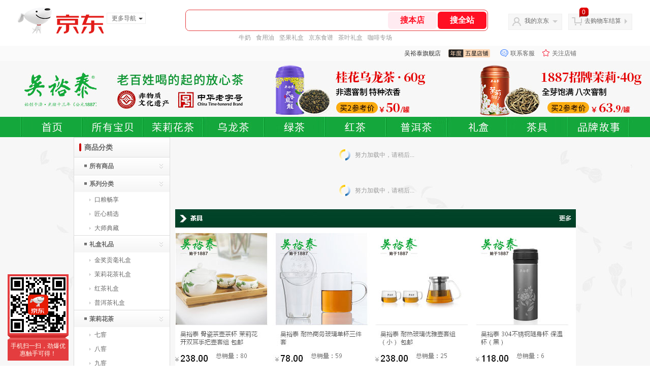

--- FILE ---
content_type: text/html; charset=utf-8
request_url: https://wuyutai.jd.com/view_search-115676-23533730-99-0-24-1.html
body_size: 20960
content:
<!--jd测试二级浏览-->
<!DOCTYPE html>
<html>
<head>
  <meta http-equiv="Content-Type" content="text/html; charset=utf-8" />
  <meta http-equiv="X-UA-Compatible" content="IE=edge,chrome=1">
  <!--JA统计-->
  <script>var jdpts=new Object();jdpts._st=new Date().getTime();</script>
  <meta content="吴裕泰旗舰店为您提供所有商品的报价、促销、评论、导购、图片等信息,欢迎来吴裕泰旗舰店选购." name="description">
  <meta content="所有商品,吴裕泰旗舰店,京东" name="keywords">
  <title>
    			所有商品-吴裕泰旗舰店
	  </title>
  <link rel="icon" href="//www.jd.com/favicon.ico" mce_href="//www.jd.com/favicon.ico" type="image/x-icon">

  
  <!-- LESS -->
  
  <!-- 新布局样式-->
  <link rel="stylesheet" href="//jscss.360buyimg.com/pc-shop-es/libs/normalize-css/normalize.css">
  <link rel="stylesheet" href="//jscss.360buyimg.com/pc-shop-es/css/common/layout.css">

  <!-- 头部公用 -->
  <link rel="stylesheet" type="text/css" href="//jscss.360buyimg.com/pc-shop-es/css/prev-version/??jshop.base.css?t=202509092150"/>
  <link type="text/css" rel="stylesheet" href="//jscss.360buyimg.com/static-common/??jdf/1.0.0/unit/ui-base/5.0.0/ui-base.css,jdf/1.0.0/unit/shortcut/5.0.0/shortcut.css,jdf/1.0.0/unit/global-header/5.0.0/global-header.css,jdf/1.0.0/unit/myjd/5.0.0/myjd.css,jdf/1.0.0/unit/nav/5.0.0/nav.css,jdf/1.0.0/unit/shoppingcart/5.0.0/shoppingcart.css,jdf/1.0.0/unit/global-footer/5.0.0/global-footer.css,jdf/1.0.0/unit/service/5.0.0/service.css">
  <link rel="stylesheet" type="text/css" href="//jscss.360buyimg.com/pc-shop-es/css//prev-version/??mall.base.css,mall.layout.css?t=202509092150"/>
  <link href="//storage.360buyimg.com/retail-mall/mall-common-component/prod/1.0.4/css/elevator.c708a4ea.css" rel="stylesheet" />
  <!-- dra init start -->
  <script>
    !function(){"use strict";!function(e,r,n,t){var o={pre_m:[],run:function(e){for(var r=arguments.length,n=new Array(r>1?r-1:0),t=1;t<r;t++)n[t-1]=arguments[t];o.pre_m.push({method:e,args:n})}};e[n]=o;var a=function(e,r){void 0===o[e]&&(o[e]=[]),o[e].push(r)};"addEventListener"in e&&"removeEventListener"in e&&(o.errorHandler=function(r){var n=(r=r||e.event).target||r.srcElement;n instanceof Element||n instanceof HTMLElement?a("s_err",r):a("err",r)},o.rejectionHandler=function(e){a("reject",e)},e.addEventListener("error",o.errorHandler,!0),e.addEventListener("unhandledrejection",o.rejectionHandler,!0)),"PerformanceLongTaskTiming"in e&&(o.entries=[],o.observer=new PerformanceObserver((function(e){o.entries=o.entries.concat(e.getEntries())})),o.observer.observe({entryTypes:["longtask"]}));var s=e.document.createElement("script");s.src=r,s.crossOrigin="anonymous",s.setAttribute("globalName".toLowerCase(),n),s.setAttribute("preCollect".toLowerCase(),t),e.document.getElementsByTagName("head")[0].appendChild(s)}(window,"//storage.360buyimg.com/dev-static/dra/probe-web/1.0.0/browser.js","dra","__dra_PreCollectedData__")}();
    if (window && window.dra && window.dra.run) {
      window.dra.run('init', {aid: '511cd248f24238f4c836384c0ecfc968'});
      window.dra.run('start');
    }
  </script>
  <!-- dra init end -->
  <script>
    window.pageConfig = { compatible: true, gridWideClass: 'root61',jdfVersion:'2.0.0' };
    var jshop = jshop || {};
    jshop.module = {};
  </script>
  <script type="text/javascript" src="//jscss.360buyimg.com/static-common/??jdf/1.0.0/unit/base/5.0.0/base.js,jdf/lib/jquery-1.6.4.js"> </script>
  <script src="//jscss.360buyimg.com/pc-shop-es/libs/art-template/lib/template-web.js?t=202509092150"></script>
  <!-- <script src="//static.360buyimg.com/static-mall-p/dist/libs/mustache.js/mustache.min.js"></script> -->
  <script src="//jscss.360buyimg.com/static-common/dist/isv/utils.min.js?t=202509092150"></script>
  <!--[if lte IE 7]><script type="text/javascript" src="//jscss.360buyimg.com/pc-shop-es/js/common/json2.js"></script><![endif]-->
  <script type="text/javascript" src="//jscss.360buyimg.com/pc-shop-es/libs/??seajs-combo/dist/seajs-combo.js?t=202509092150"></script>

  <script type="text/javascript" src="//jscss.360buyimg.com/pc-shop-es/js/common-utils/??CookieUtils.js,lib-v1.js,JsonUtils.js,PrototypeUtils.js,draCustomReport.js?t=202509092150"></script>

  <script>
    var pcm = CookieUtil.getCookie("pcm");
    function isMobilePhone(){
      var shopId = "36924";
      if(pcm == 1){
        return;
      } else if(pcm == 2 ){ // M版
        window.location.href = "//ok.jd.com/m/index-"+shopId+".htm";
      }

      var mFlag = window.location.hash;
      if(mFlag == '#m'){
        return;
      }
      var userAgent = navigator.userAgent;
      if(userAgent){
        userAgent = userAgent.toUpperCase();
        var mobilePhoneList = ["IOS","IPHONE","ANDROID","HARMONY","WINDOWS PHONE"];
        for(var i=0,len=mobilePhoneList.length;i<len;i++){
          if(userAgent.indexOf(mobilePhoneList[i])>-1){
            var cUrl = window.location.href;
            if(cUrl.indexOf('edition=pc') != -1){
              break;
            }
            var reg = /\/\/mall\.jd\.com\/index-(\d+)\.html/g,
              result =cUrl.match(reg);
            if(result && result.length){
              window.location.href = "//ok.jd.com/m/index-"+shopId+".htm";
              break;
            }
            var regDomain = /\/\/([\w-]+)\.jd\.com/g;
            result = cUrl.match(regDomain);
            if(result&&result.length){
              window.location.href = "//ok.jd.com/m/index-"+shopId+".htm";
              break;
            }
          }
        }
      }
    }
    isMobilePhone();
  </script>

  <style id="J_ModuleCSS">
    .im{line-height:29px!important;}
    

.jSearch-43971 .mc{background:#F5F5F5;}
.jSearch-43971 {overflow:hidden; clear:both;}
.jSearch-43971 .jSearchArea{ padding:5px 10px; height:26px; overflow:hidden;}
.jSearch-43971 .jSearchInput{overflow:hidden; float:left;}
.jSearch-43971 .inputSmall, .jSearch-43971 .inputMiddle{color:#999; background:#fff; height:18px; line-height:18px; padding:3px 0; text-indent:5px; border:solid 1px #ccc; float:left;}
.jSearch-43971 .inputSmall{width:80px; margin:0 10px;}
.jSearch-43971 .inputMiddle{width:200px;}
.jSearch-43971 input.current{color:#333;}
.jSearch-43971 .jPriceArea{float:left;}
.jSearch-43971 .jText{float:left; margin-top:3px;}
.jSearch-43971 button{border:none; width:80px; font-size:12px; letter-spacing:4px; cursor:pointer; color:#fff; line-height:26px; height:26px; overflow:hidden; float:left; background:#c11113; background:-moz-linear-gradient(top, #e43638, #c11113); background:-webkit-gradient(linear, 0 0, 0 bottom, from(#e43638), to(#c11113)); background:-o-linear-gradient(top, #e43638, #c11113); filter:progid:DXImageTransform.Microsoft.gradient(startColorstr='#e43638', endColorstr='#c11113');}
.jSearch-43971 button:hover{background:#e43638; background:-moz-linear-gradient(top, #ef4e50, #e43638); background:-webkit-gradient(linear, 0 0, 0 bottom, from(#ef4e50), to(#e43638)); background:-o-linear-gradient(top, #ef4e50, #e43638); filter:progid:DXImageTransform.Microsoft.gradient(startColorstr='#ef4e50', endColorstr='#e43638');}
button::-moz-focus-inner{border:0; padding:0; margin:0;}
.jSearch-43971 .jHotwords{margin:4px 0 0 10px; float:left;}
.jSearch-43971 .jHotwords a{margin:0 5px; white-space:nowrap;}

.jGoodsSort-2223 {}
.jGoodsSort-2223 .mc{border:solid 1px #dcdcdc;}
.jGoodsSort-2223 .jOneLevel, .jGoodsSort-2223 .jTwoLevel{background:#fff; background:-moz-linear-gradient(top, #ffffff, #f5f5f5); background:-webkit-gradient(linear, left top, left bottom, color-stop(0, #ffffff), color-stop(1, #f5f5f5)); background:-o-linear-gradient(top, #ffffff, #f5f5f5); filter: progid:DXImageTransform.Microsoft.gradient(startColorstr='#ffffff', endColorstr='#f5f5f5');}
.jGoodsSort-2223 .jOneLevel{font-size:14px; font-weight:bold; height:38px; line-height:38px; overflow:hidden;}
.jGoodsSort-2223 .jOneLevelarea{border-top:solid 1px #dcdcdc;}
.jGoodsSort-2223 .jTwoLevel{font-size:12px; font-weight:bold; height:32px; line-height:32px; overflow:hidden; clear:both; border-top:solid 1px #ffffff; border-bottom:solid 1px #ffffff;}
.jGoodsSort-2223 .jOneLevel span, .jGoodsSort-2223 .jTwoLevel a, .jGoodsSort-2223 .jThreeLevel a, .jGoodsSort-2223 .jIconArrow{background:url(//img11.360buyimg.com/cms/g5/M02/12/10/rBEDik_ykDIIAAAAAAAFWswAzCsAADnnQJbJocAAAVy913.gif) no-repeat;}
.jGoodsSort-2223 .jOneLevel span{display:block; padding:0 20px; background-position:0 -17px;}
.jGoodsSort-2223 .jTwoLevel a{display:block; padding-left:30px; background-position:0 -87px; margin-right:26px;}
.jGoodsSort-2223 .jThreeLevel a{display:block; background-position:0 -57px;}
.jGoodsSort-2223 .jIconArrow{display:block; width:16px; height:16px; float:right; _display:inline; margin:8px 10px 0 0; cursor:pointer;}
.jGoodsSort-2223 .jTwoLevel.jCurrent, .jGoodsSort-2223 .jTwoLevel:hover{border-top:solid 1px #ffffff; background:#fff; background:-moz-linear-gradient(top, #f2f1f1, #ffffff); background:-webkit-gradient(linear, left top, left bottom, color-stop(0, #f5f5f5), color-stop(1, #ffffff)); background:-o-linear-gradient(top, #f5f5f5, #ffffff); filter: progid:DXImageTransform.Microsoft.gradient(startColorstr='#f5f5f5', endColorstr='#ffffff');}
.jGoodsSort-2223 .jTwoLevel.jCurrent span{background-position:-17px 0;}
.jGoodsSort-2223 .jThreeLevel{background:#ffffff; display:block; overflow:hidden; _height:100%;}
.jGoodsSort-2223 .jThreeLevel li{height:28px; line-height:28px; overflow:hidden;}
.jGoodsSort-2223 .jThreeLevel a{display:block; padding:0 10px 0 40px;}
.jGoodsSort-2223 .jThreeLevel a.current{color:#ff0000;}
.jGoodsSort-2223 .jThreeLevel a:hover{text-decoration:underline;}

/*左右栏布局*/
.right-left-mid-lay{overflow:hidden;zoom:1;}
.right-left-left{width:190px;float:left;overflow:hidden;height:200px;margin-right:7px;padding-bottom:12px;position:relative;}
.right-left-right-extra{float:right;width:789px;overflow:hidden;position:relative;padding-bottom:10px;height:200px;}
.right-left-place{position:absolute;bottom:0;left:0;}
/*左右栏布局*/

[style*="2147483647"] div[hui-mod] {display: none !important;}
.j-attent-dialog-wrap{display: none;}
.sh-brand-wrap-630128 {
font: 14px/1.5 '\5fae\8f6f\96c5\9ed1', Arial, sans-serif;
height: 110px;
overflow:hidden;
position:relative;
transform: scale(1);
}
.sh-brand-wrap-630128 img {
vertical-align: middle;
}
.sh-brand-wrap-630128 .sh-brand {
position: relative;
margin: 0 auto;
width: 990px;
overflow:hidden;
}
.sh-brand-wrap-630128 .sh-hot-container {
    position: absolute;
    width: 1920px;
    text-align: center;
    left: 50%;
    margin-left: -960px;
    height: 110px;
    overflow: hidden;
}
.sh-brand-wrap-630128 .sh-hot-container .sh-hot-content {
    display: inline-block;
    width: fit-content;
    position: relative;
}
.sh-brand-wrap-630128 .sh-hot-container .hot-link{
    display: 'inline-block';
    position:absolute;
}
.sh-brand-wrap-630128 .sh-brand .shop-name-box {
position: absolute;
top: 50%;
margin-top: -30px;
height: 60px;
left: 190px;
vertical-align: top;
}
.sh-brand-wrap-630128 .sh-brand .shop-name-box .shop-name{
font-size: 18px;
color: #333;
}
.sh-brand-wrap-630128 .sh-brand .shop-logo-box {
position: absolute;
top: 50%;
margin-top: -40px;
}
.sh-brand-wrap-630128 .sh-hot-wrap img {
width: 180px;
height: 60px;
}
.sh-brand-wrap-630128 .sh-brand .hot-link {
display: 'inline-block';
position:absolute;
}
.sh-brand-wrap-630128 .sh-brand .coupons {
position: absolute;
right: 0;
top: 50%;
margin-top: -28px;
}
.sh-brand-wrap-630128 .sh-brand .coupons .coupon {
float: left;
margin-left: 10px;
}
.sh-brand-wrap-630128 .sh-brand .follow-me {
display: inline-block;
*display: inline;
*zoom: 1;
padding-left: 24px;
width: 47px;
height: 23px;
line-height: 23px;
color: #000;
font-size: 12px;
background: url([data-uri]) 0 0 no-repeat;
}
.sh-brand-wrap-630128 .sh-brand .follow-me:hover {
background-position: 0 -33px;
}
.sh-brand-wrap-630128 .sh-brand .for-light-bg {
color: #fff;
background-position: 0 -66px;
}
.sh-brand-wrap-630128 .sh-brand .m-search {
position: absolute;
right: 0;
top: 50%;
margin-top: -32px;
height: 64px;
}
.sh-brand-wrap-630128 .sh-brand .m-search .m-kw {
margin-right: -6px;
padding-left: 5px;
width: 164px;
height: 32px;
vertical-align: top;
border: 2px solid #000;
}
.sh-brand-wrap-630128 .sh-brand .m-search .m-submit {
padding: 0 15px;
border: 0;
height: 38px;
vertical-align: top;
background-color: #000;
color: #fff;
cursor: pointer;
}
.sh-brand-wrap-630128 .sh-brand .m-search .m-hw {
padding-top: 5px;
font-size: 12px;
}
.sh-brand-wrap-630128 .sh-brand .m-search .m-hw .hw-link {
margin-right: 10px;
color: #666;
}
.sh-brand-wrap-630128 .sh-brand .for-black-bg .m-kw {
border-color: #b1191a;
}
.sh-brand-wrap-630128 .sh-brand .for-black-bg .m-submit {
background-color: #b1191a;
}
.sh-brand-wrap-630128 .sh-brand .for-black-bg .m-hw .hw-link {
color: #fff;
}
.sh-brand-wrap-630128 .userDefinedArea {
 margin: 0 auto;
}

.sh-head-menu-922476 ul,
.sh-head-menu-922476 ol,
.sh-head-menu-922476 dl,
.sh-head-menu-922476 li,
.sh-head-menu-922476 dt,
.sh-head-menu-922476 dd {
margin: 0;
padding: 0;
list-style: none;
}
.sh-head-menu-922476 .sh-hd-container {
background-color: #fff;
}
.sh-head-menu-922476 a {
text-decoration: none;
color: #666666;
}
.sh-head-menu-922476 {
width: 100%;
}
.sh-head-menu-922476 .sh-hd-wrap {
font: 14px/1.5 '\5fae\8f6f\96c5\9ed1', Arial, sans-serif;
position: relative;
margin: 0 auto;
height: 40px;
font-size: 14px;
color: #333;
width: 1210px;
}
.sh-head-menu-922476 .menu-list {
width: 100%;
height: 40px;
list-style: none;
}
.sh-head-menu-922476 .mc {
overflow: visible;
}
.sh-head-menu-922476 .menu-list .menu {
float: left;
line-height: 24px;
height: 24px;
padding: 8px 0;
border-radius: 12px;
}
.sh-head-menu-922476 .menu-list .menu:hover .arrow,
.sh-head-menu-922476 .menu-list .menu .hover .arrow {
font-size: 0;
line-height: 0;
height: 0;
width: 0;
border-top: 0;
border-left: 5px dashed transparent;
border-right: 5px dashed transparent;
border-bottom: 5px solid #fff;
}
.sh-head-menu-922476 .menu-list .menu:hover .main-link,
.sh-head-menu-922476 .menu-list .menu .hover .main-link {
color: #fff !important;
background-color: #333;
}
.sh-head-menu-922476 .menu-list .menu .main-link {
position: relative;
z-index: 4;
display: block;
padding: 0 15px;
color: #333;
border-radius: 12px;
}
.sh-head-menu-922476 .menu-list .menu .home-link {
font-weight:bold;
}
.sh-head-menu-922476 .menu-list .menu .arrow {
display: inline-block;
*display: inline;
*zoom: 1;
vertical-align: middle;
margin-left: 10px;
font-size: 0;
line-height: 0;
height: 0;
width: 0;
border-bottom: 0;
border-left: 5px dashed transparent;
border-right: 5px dashed transparent;
border-top: 5px solid #666;
}
.sh-head-menu-922476 .menu-list .menu .sub-menu-wrap {
display: none;
position: absolute;
left: 0;
top: 39px;
right: 0;
z-index: 99;
padding: 20px 40px;
border: 1px solid #bebab0;
background-color: rgba(247, 242, 234, 0.9);
}
.sh-head-menu-922476 .menu-list .menu .sub-menu-wrap .sub-pannel {
float: left;
padding: 0;
_display: inline;
}
.sh-head-menu-922476 .menu-list .menu .sub-menu-wrap .sub-title {
margin-bottom: 13px;
height: 54px;
line-height: 54px;
border-bottom: dashed 1px #c9c9c9;
padding: 0 20px;
}
.sh-head-menu-922476 .menu-list .menu .sub-menu-wrap .sub-list {
padding: 0 20px;
}
.sh-head-menu-922476 .menu-list .menu .sub-menu-wrap .sub-title .sub-tit-link {
font-size: 14px;
font-weight: bold;
color: #333;
line-height: 24px;
display: inline-block;
height: 24px;
padding: 0 10px;
margin-left: -10px;
border-radius: 12px;
min-width: 74px;
}
.sh-head-menu-922476 .menu-list .menu .sub-menu-wrap .sub-title .sub-tit-link:hover {
border: solid 1px #e4393c;
color: #e4393c;
}
.sh-head-menu-922476 .menu-list .menu .sub-menu-wrap .leaf {
font-size: 12px;
height: 26px;
line-height: 26px;
}
.sh-head-menu-922476 .menu-list .menu .sub-menu-wrap .leaf .leaf-link:hover {
color: #c81623;
}
.sh-head-menu-922476 .menu-list .menu .sub-menu-wrap .all-goods-wrap {
clear: both;
padding-left: 20px;
}
.sh-head-menu-922476 .menu-list .menu .sub-menu-wrap .all-goods-wrap .all-goods-link {
font-weight: bold;
padding-left: 20px;
border: solid 1px #666;
border-radius: 12px;
height: 24px;
line-height: 24px;
padding: 0 10px;
}
.sh-head-menu-922476 .menu-list .menu:hover .sub-menu-wrap {
display: block;
}
.sh-head-menu-922476 .menu-list .menu .all-goods-link-wrap {
clear: both;
padding: 23px 20px 0;
}
.sh-head-menu-922476 .menu-list .menu .all-goods-link {
display: inline-block;
border: solid 1px #666;
height: 24px;
line-height: 24px;
border-radius: 12px;
padding: 0 10px;
margin-left: -10px;
font-weight:bold;
color: #000;
}
.sh-head-menu-922476 .s-form {
position: absolute;
top: 8px;
right: 0;
}
.sh-head-menu-922476 .s-form .s-inp {
padding: 0 0 0 10px;
width: 130px;
line-height: 22px;
height: 22px;
background-color: #ffffff;
color: #c9c9c9;
vertical-align: top;
outline: none;
border: solid 1px #e1e1e1;
border-top-left-radius: 11px;
border-bottom-left-radius: 11px;
}
.sh-head-menu-922476 .s-form .s-submit {
margin-left: -5px;
padding: 0 10px;
border: 0;
height: 24px;
width: 46px;
cursor: pointer;
border-top-right-radius: 11px;
border-bottom-right-radius: 11px;
background:#333 url("//img13.360buyimg.com/cms/jfs/t3121/284/4170076300/1201/43e1ad98/583543d4Nc7e0c1a4.png") no-repeat center;
}

.jGoodsList-2157 .mt{}
.jGoodsList-2157 .mc{background:#fff;}
.jGoodsList-2157 .mb{display:none;}
.jGoodsList-2157 .mc ul{width:100%; padding:10px 0; overflow:hidden;}
.jGoodsList-2157 li{float:left; width:23%; *width:22.9%; padding-top:10px; margin:0 1%; overflow:hidden; display:inline;}
.jGoodsList-2157 .jItem{height:auto;}
.jGoodsList-2157 .jPic{text-align:center; background:#fff; _height:100%;}
.jGoodsList-2157 .jPic a{display:block; height:160px; margin:0 auto;}
.jGoodsList-2157 .jPic img{vertical-align:top;}
.jGoodsList-2157 .jGoodsInfo{padding:5px; text-align:center;}
.jGoodsList-2157 .jDesc{height:32px; _height:32px; line-height:1.3; overflow:hidden; margin-bottom:5px;}
.jGoodsList-2157 .jDesc a{font-size:12px; text-decoration:none;}
.jGoodsList-2157 .jSlogan{color:#008700;}
.jGoodsList-2157 .jPrice{overflow:hidden; margin-bottom:5px; height:18px;}
.jGoodsList-2157 .jPrice .jRmb{color:#ff0000;}
.jGoodsList-2157 .jPrice .jdNum{color:#ff0000; font-size:13px; font-weight:bold;}
.jGoodsList-2157 .jPrice .jdNumNo{color:#ff0000; font-size:12px;}
.jGoodsList-2157 .jPrice img{margin-top:2px;}
.jGoodsList-2157 .jPrice .jsNum{text-decoration:line-through;}
.jGoodsList-2157 .jPrice .jsNumNo{color:#666; text-decoration:none;}
.jGoodsList-2157 .jEvaluate{margin-bottom:5px;}
.jGoodsList-2157 .jEvaluate a{color:#005aa0;}
.jGoodsList-2157 .jEvaluate a:hover{text-decoration:underline;}
.jGoodsList-2157 .jBtnArea{}
.jGoodsList-2157 .jBtnArea a, .jGoodsList-2157 .jBtnArea input{display:inline-block; *display:inline; zoom:1; vertical-align:top; background:#f4f4f4; background:-moz-linear-gradient(top, #ffffff, #f4f4f4); background:-webkit-gradient(linear, 0 0, 0 bottom, from(#ffffff), to(#f4f4f4)); background:-o-linear-gradient(top, #ffffff, #f4f4f4);
filter: progid:DXImageTransform.Microsoft.gradient(startColorstr='#ffffff', endColorstr='#f4f4f4');	 -moz-border-radius:3px; -khtml-border-radius:3px; -webkit-border-radius:3px; border-radius:3px; border:solid 1px #f4f4f4; border-bottom-color:#e6e6e6; border-right-color:#e6e6e6; margin:0 2px; cursor:pointer; padding:0 10px; height:22px; line-height:22px;}
.jGoodsList-2157 .jPage{padding:5px 10px; background:#fff; text-align:right; overflow:hidden; clear:both; font-size:14px;}
.jGoodsList-2157 .jPage em{font-style:normal; font-weight:bold; margin-right:10px;}
.jGoodsList-2157 .jPage a{margin:0 3px; color:#005aa0; border:solid 1px #ccc; padding:3px 8px; display:inline-block; *display:inline; zoom:1;}
.jGoodsList-2157 .jPage .current{font-weight:bold; color:#FF6600; border:solid 1px #fff;}
.jGoodsList-2157 .jPage a:hover{text-decoration:underline;}
.jGoodsList-2157 .jTab{overflow:hidden; border-bottom:solid 1px #cecece; _height:100%;}
.jGoodsList-2157 .jTab a, .jGoodsList-2157 .jTab .current{padding:4px 15px; text-align:center; display:block; border:solid 1px #cecece; border-bottom:0; color:#333; float:left; margin-right:8px; font-size:14px; font-weight:bold; background:#f6f6f6; background:-moz-linear-gradient(top, #ffffff, #f6f6f6); background:-webkit-gradient(linear, 0 0, 0 bottom, from(#ffffff), to(#f6f6f6)); background:-o-linear-gradient(top, #ffffff, #f6f6f6); filter: progid:DXImageTransform.Microsoft.gradient(startColorstr='#ffffff', endColorstr='#f6f6f6');	
-moz-border-radius:3px; -khtml-border-radius:3px; -webkit-border-radius:3px; border-radius:3px; border-bottom-left-radius:0; border-bottom-right-radius:0;}
.jGoodsList-2157 .jTab a:hover, .jGoodsList-2157 .jTab .current{color:#fff; border:solid 1px #c60001; border-bottom:0; background:#be0000; background:-moz-linear-gradient(top, #e00000, #be0000); background:-webkit-gradient(linear, 0 0, 0 bottom, from(#e00000), to(#be0000)); background:-o-linear-gradient(top, #e00000, #be0000); filter: progid:DXImageTransform.Microsoft.gradient(startColorstr='#e00000', endColorstr='#be0000');}
.jGoodsList-2157 .jTab .up em{background:url(//misc.360buyimg.com/pop-shop/201007/misc/skin/i/icon.gif) repeat scroll 0 -10px transparent; display:inline-block; *display:inline; zoom:1; height:10px; margin-right:5px; width:10px;}
.jGoodsList-2157 .jTab .down em{background:url(//misc.360buyimg.com/pop-shop/201007/misc/skin/i/icon.gif) repeat scroll -10px -10px transparent; display:inline-block; *display:inline; zoom:1; height:10px; margin-right:5px; width:10px;}


  </style>

  <!-- 业务相关 -->
  <link rel="stylesheet" type="text/css" href="//jscss.360buyimg.com/pc-shop-es/css/prev-version/??product-attention.css"/>
  <script type="text/javascript">
    seajs.use(['jdf/1.0.0/unit/globalInit/5.0.0/globalInit'],function(globalInit){
      globalInit();
    });
  </script>
  <script
    crossorigin
    type="text/javascript"
    src="//storage.360buyimg.com/hot/react/18.2.0/react.production.min.js?v=202509092150"
  ></script>
  <script
    crossorigin
    type="text/javascript"
    src="//storage.360buyimg.com/hot/react/18.2.0/react-dom.production.min.js?v=202509092150"
  ></script>
  <script
    crossorigin
    type="text/javascript"
    src="//storage.360buyimg.com/hot/tarojs/4.1.2/taro-runtime.min.js?v=202509092150"
  ></script>
  </head>

<body>
<input type="hidden"  id="JSHOP_CHANNEL_FLAG" value="jd"/>
<input type="hidden" value="115676" id="pageInstance_appId"/>
<input type="hidden" value="3767359" id="pageInstance_id"/>
<input type="hidden" id="vender_id" value="39126" />
<input type="hidden" id="shop_id" value="36924" />
<input type="hidden" id="use3DShop" value="" />
<input type="hidden" id="url3d" value="" />
<input type="hidden" id="hkFlag" value="false" />
<input type="hidden" id="mallType" value=" 1 " />
<input type="hidden" id="mainCategoryId" value="1320">
<input type="hidden" id="isFuseShop" value="false">
<input type="hidden" name="" id="J_ApplicationType" value="2"/>
<input type="hidden" value="">
<input type="hidden" id="pinpai_brandId" value="0"/>
<input type="hidden" id="tb_id" value="0"/>

<!-- 静态资源相关 -->
<input type="hidden"  id="moduleScript" value='<script type="text/javascript" src="/jm.htm?js=/misc/js/module/user_def/user_def.js,/misc/js/module/share/share.js ,/misc/js/module/shop_search/shopsearch.js,/misc/js/module/shop_search/shopsearchV2.js,/misc/js/module/banner/banner.js,/misc/js/module/picShow/imgShow.js,/misc/js/module/countdown/countdown.js,/misc/js/module/attention/saleFollow.js,/misc/js/module/goods_sort/sort.js&t=202509092150"></script>'/>
<input id="resourcePath" type="hidden" value="//jscss.360buyimg.com/pc-shop-es"/>
<input id="timestamp" type="hidden" value="202509092150"/>
<input id="testSidebar" type="hidden" value="test"/>

<div class="d-pad">
    <script type="text/javascript" src="//storage.360buyimg.com/jsresource/risk/handler.js"></script>
<script  type="text/javascript" src="//storage.360buyimg.com/webcontainer/js_security_v3_0.1.5.js"></script>
<script  type="text/javascript">window.ParamsSign=ParamsSign;</script>
<link rel="stylesheet"
	href="//storage.360buyimg.com/retail-mall/mall-common-component/pre/1.0.4/css/shortcutNew.a19ad2f9.css">
<script type="text/javascript" src="//storage.360buyimg.com/retail-mall/lib/emiter.js"></script>
<script
	src="//storage.360buyimg.com/retail-mall/mall-common-component/pre/1.0.4/js/shortcutNew.a19ad2f9.js"></script>
<div id="shortcut"></div>
<script>


	// 调用commonComponentShortcut初始化shortcut
	window.commonComponentShortcut('shortcut', {
		pageId: 'mall_jd_com',
		appId: 'mall_jd_com',
		enableA11y: true,
		enableQySwitch: false,
		enableMainSwitch: true,
		enableLoginPop: true,
		transparentBackground: false,
		whiteFont: false,
                enableQueryCart: false,
		className: 'jd-main-shortcut'
	})
</script>

<!--shortcut start-->

<div id="o-header-2013"><div id="header-2013" style="display:none;"></div></div>
<!--shortcut end-->
<script charset='utf-8' type="text/javascript" src="//static.360buyimg.com/item/assets/oldman/wza1/aria.js?appid=bfeaebea192374ec1f220455f8d5f952"></script>
<style>
#ttbar-mycity .dorpdown-layer .areamini_inter:last-of-type{
    display:none;
  }
  .jdmcc-topbar .jdmcc-topbar-wrapper {
        box-sizing: content-box;
        width: auto;
  }
</style>

  <div id="o-header-2013">
    <div id="header-2013" class="w">
        <div class="ld" id="logo-2013"><a hidefocus="true" href="//www.jd.com/" clstag="jshopmall|keycount|sv9"><img width="170" height="60" alt="京东" src="//misc.360buyimg.com/lib/img/e/logo-201305-c.png"></a><dl id="navmore"><dt>更多导航<s class="deco-01"></s></dt><dd><a href="//fashion.jd.com">服装城</a></dd><dd><a href="//channel.jd.com/chaoshi.html">食品</a></dd><dd><a href="//jr.jd.com/">金融</a></dd></dl></div>
    <script type="text/javascript">$(function(){$("#navmore").hover(function(){$(this).addClass("hover")},function(){$(this).removeClass("hover")})});</script>
        <!--logo end-->
        <div id="search-2013">
            <div class="i-search ld">
                <ul class="hide" id="shelper">
                </ul>
                <div class="form">
                    <input type="text" onkeydown="javascript:if(event.keyCode==13) search('key01');" autocomplete="off" id="key01" accesskey="s" class="text">
                    <input type="button" onclick="search('key01');return false;" class="button" value="搜全站" clstag="jshopmall|keycount|sv10">
          <input type="button" class="button01" value="搜本店" clstag="jshopmall|keycount|sv11">
                </div>
            </div>
            <div id="hotwords"></div>
        </div>
        <!--search end-->
        <div id="my360buy-2013">
            <dl>
                <dt class="ld"><s></s><a href="//home.jd.com/" clstag="jshopmall|keycount|sv12">我的京东</a><b></b></dt>
                <dd>
                    <div class="loading-style1"><b></b>加载中，请稍候...</div>
                </dd>
            </dl>
        </div>
        <!--my360buy end-->
        <div id="settleup-2013">
            <dl>
                <dt class="ld"><s></s><span class="shopping"><span id="shopping-amount">20</span></span><a id="settleup-url" href="//cart.jd.com/cart/cart.html" clstag="jshopmall|keycount|sv13">去购物车结算</a> <b></b> </dt>
                <dd>
                    <div class="prompt">
                        <div class="loading-style1"><b></b>加载中，请稍候...</div>
                    </div>
                </dd>
            </dl>
        </div>
        <!--settleup end-->
    </div>
    <!--header end-->
</div>
<style>
.root61 #search-2013 {
    width: 610px;
    padding-right: 26px;
}
#search-2013 .i-search {
    height: 40px;
    border: 1px solid #E4393C;
    border-radius: 8px;
    width: 594px;
    }
.root61 #search-2013 .i-search {
    width: 594px;
}
#search-2013 .form {
    border-radius: 8px;
    height: 40px;
}
.root61 #search-2013 .text {
    width: 390px;
    line-height: 30px;
    height:30px;

}
#search-2013 .text:focus {
    background-color: #fcfcfc;

    box-shadow: none;    
}
#search-2013 .button01 {
    height: 34px;
    position: absolute;
    margin-top: 3px;
    cursor: pointer;
    margin-left: -2px;
    color: #ff0f23;
    background: #ffebf1;
    border: none;
    font-size: 16px;
    font-weight: 600;
    cursor: pointer;
    font-family: PingFang SC;
    width: 96px;
    text-align: center;
    border-radius: 6px;
}
#search-2013 .button {
    position: absolute;
    color: #fff;
    background: #ff0f23;
    width: 96px;
    height: 34px;
    border: none;
    font-size: 16px;
    font-weight: 600;
    cursor: pointer;
    z-index: 2;
    font-family: PingFang SC;
    border-radius: 6px;
    margin-top: 3px;
    margin-right: 2px;
    right: 0;
}
</style>
<!-- header end -->

  </div>


<script type="text/javascript">
  (function(){
    $('.button01').click(function(){
      var key = jQuery.trim($('#key01').val());
      var url = "//mall.jd.com/view_search-" + 115676 + '-' + 39126 + '-' + 36924 + '-0-0-0-0-1-1-60.html';
      var key = encodeURIComponent(encodeURIComponent(key));

      if(key!='') {
        url += '?keyword=' + key;
      }
      location.href = url;
    });
  })();
</script>
<div id="J-mall-header" style="height:30px;"></div>
<!-- 品牌街今日最招牌 view-->

<!-- JSHOP店铺页面内容 -->
<div class="layout-container">
    <div class="layout-main" isfixed="0" style="background: url(//img13.360buyimg.com/cms/g12/M00/04/1D/rBEQYVGOHrIIAAAAAAK_iWcQTAAAAA9aQAOQpMAAr-h306.jpg) left top repeat;">
    
        
        		<div >
        <div class="J_LayoutWrap d-layout-wrap layout-auto " name="新布局_通栏布局（100%）" id="350290354" prototypeId="42" area="head" layout_name="insertLayout" >
                      <div class="d-layout-row d-clearfix">
                <div class="J_LayoutArea d-layout" data-region="main">
                    <style type="text/css">
[style*="2147483647"] div[hui-mod] {display: none !important;}
.j-attent-dialog-wrap{display: none;}
.sh-brand-wrap-630128 {
font: 14px/1.5 '\5fae\8f6f\96c5\9ed1', Arial, sans-serif;
height: 110px;
overflow:hidden;
position:relative;
transform: scale(1);
}
.sh-brand-wrap-630128 img {
vertical-align: middle;
}
.sh-brand-wrap-630128 .sh-brand {
position: relative;
margin: 0 auto;
width: 990px;
overflow:hidden;
}
.sh-brand-wrap-630128 .sh-hot-container {
    position: absolute;
    width: 1920px;
    text-align: center;
    left: 50%;
    margin-left: -960px;
    height: 110px;
    overflow: hidden;
}
.sh-brand-wrap-630128 .sh-hot-container .sh-hot-content {
    display: inline-block;
    width: fit-content;
    position: relative;
}
.sh-brand-wrap-630128 .sh-hot-container .hot-link{
    display: 'inline-block';
    position:absolute;
}
.sh-brand-wrap-630128 .sh-brand .shop-name-box {
position: absolute;
top: 50%;
margin-top: -30px;
height: 60px;
left: 190px;
vertical-align: top;
}
.sh-brand-wrap-630128 .sh-brand .shop-name-box .shop-name{
font-size: 18px;
color: #333;
}
.sh-brand-wrap-630128 .sh-brand .shop-logo-box {
position: absolute;
top: 50%;
margin-top: -40px;
}
.sh-brand-wrap-630128 .sh-hot-wrap img {
width: 180px;
height: 60px;
}
.sh-brand-wrap-630128 .sh-brand .hot-link {
display: 'inline-block';
position:absolute;
}
.sh-brand-wrap-630128 .sh-brand .coupons {
position: absolute;
right: 0;
top: 50%;
margin-top: -28px;
}
.sh-brand-wrap-630128 .sh-brand .coupons .coupon {
float: left;
margin-left: 10px;
}
.sh-brand-wrap-630128 .sh-brand .follow-me {
display: inline-block;
*display: inline;
*zoom: 1;
padding-left: 24px;
width: 47px;
height: 23px;
line-height: 23px;
color: #000;
font-size: 12px;
background: url([data-uri]) 0 0 no-repeat;
}
.sh-brand-wrap-630128 .sh-brand .follow-me:hover {
background-position: 0 -33px;
}
.sh-brand-wrap-630128 .sh-brand .for-light-bg {
color: #fff;
background-position: 0 -66px;
}
.sh-brand-wrap-630128 .sh-brand .m-search {
position: absolute;
right: 0;
top: 50%;
margin-top: -32px;
height: 64px;
}
.sh-brand-wrap-630128 .sh-brand .m-search .m-kw {
margin-right: -6px;
padding-left: 5px;
width: 164px;
height: 32px;
vertical-align: top;
border: 2px solid #000;
}
.sh-brand-wrap-630128 .sh-brand .m-search .m-submit {
padding: 0 15px;
border: 0;
height: 38px;
vertical-align: top;
background-color: #000;
color: #fff;
cursor: pointer;
}
.sh-brand-wrap-630128 .sh-brand .m-search .m-hw {
padding-top: 5px;
font-size: 12px;
}
.sh-brand-wrap-630128 .sh-brand .m-search .m-hw .hw-link {
margin-right: 10px;
color: #666;
}
.sh-brand-wrap-630128 .sh-brand .for-black-bg .m-kw {
border-color: #b1191a;
}
.sh-brand-wrap-630128 .sh-brand .for-black-bg .m-submit {
background-color: #b1191a;
}
.sh-brand-wrap-630128 .sh-brand .for-black-bg .m-hw .hw-link {
color: #fff;
}
.sh-brand-wrap-630128 .userDefinedArea {
 margin: 0 auto;
}

</style>





<div onclick="log('shop_03','mall_03','39126','19268','630128')" class="fn-clear  sh-brand-wrap-630128" modeId="19268" instanceId="350290355" module-name="new_shop_signs" style="margin-bottom:0px;;margin-bottom: 0px" origin="0" moduleTemplateId="630128"
          >
    <div class="mc" style=";">
		
        
        
		
<div class="sh-brand-wrap">
    <div class="sh-hot-container">
        <div class="sh-hot-content">
            <div class="J_ShopSignImg d-img-wrap"><img src="//img13.360buyimg.com/cms/jfs/t1/142191/4/32135/41006/646afb32F0b14cb17/0750bfd75c8a65b4.jpg" data-size="1920,110"></div><a hot-box-name="热区1" hot-box-index="1" class="hot-link" px="0.0,1.7,1212.5,108.0" href="//item.jd.com/10077799774153.html" style="top:1.51%;left:0.00%;width:63.15%;height:98.14%" target="_blank"></a><a hot-box-name="热区2" hot-box-index="2" class="hot-link" px="1212.5,1.7,697.6,108.0" href="//item.jd.com/1022098663.html" style="top:1.51%;left:63.15%;width:36.33%;height:98.14%" target="_blank"></a>
        </div>
    </div>
</div>

<script type="text/javascript">
    function importHotZoneData() {
        $.each($('.hot-link'), function(index, item) {
            var pxArray = $(item).attr('px').split(',');
            $(item).css({
                left: pxArray[0] + 'px',
                top: pxArray[1]+ 'px',
                width: pxArray[2] - 2+ 'px',
                height: pxArray[3] - 2+ 'px'
            });
        });
    }
    importHotZoneData();
    function addAttentHtml(){
        var attentHtml = '<div class="j-attent-dialog-wrap">'
                +'<div class="attent-dialog-mask"></div>'
                +'<div class="attent-dialog">'
                +   '<div class="attent-mt">'
                +       '<span class="attent-close"  title="关闭">关闭</span>'
                +       '<span class="attent-title">提示</span>'
                +   '</div>'
                +   '<div class="attent-mc">'
                +       '<div class="attent-con">'
                +           '<span class="attent-msg"></span>'
                +           '<span class="attent-other"></span>'
                +       '</div>'
                +   '</div>'
                +'</div>'
                +'</div><div class="j-attent-tip-wrap attent-tip-wrap"><i></i></div>';

        var jAttWrap = $(".j-attent-dialog-wrap");

        if(jAttWrap.length === 0){
            jAttWrap = $(attentHtml).appendTo("body");
        }
    }
    addAttentHtml();
    function _seacrh_hot_keyword(obj){
        var base_url = "//mall.jd.com/view_search" +  "-115676" + "-39126" + "-36924"   + "-0-1-0-0-1-1-24.html";
        var keyword = $(obj).html();
        if(keyword){
            keyword = encodeURIComponent(keyword);
            keyword = encodeURIComponent(keyword);
        }else{
            keyword="";
        }
        var url = base_url + "?keyword="+keyword+"&isGlobalSearch=1";
        window.open(url);
    }

    function shop_signs_search(obj){
        var base_url = "//mall.jd.com/view_search" +  "-115676" + "-39126" + "-36924"   + "-0-1-0-0-1-1-24.html";
        var keyword = $(obj).prev().val();
        if(keyword){
            keyword = encodeURIComponent(keyword);
            keyword = encodeURIComponent(keyword);
        }else{
            keyword="";
        }
        var url = base_url + "?keyword="+keyword+"&isGlobalSearch=1";
        window.open(url);
    }

    $('.m-kw').keydown(function(e){
        if(e.keyCode==13){
            var base_url = "//mall.jd.com/view_search" +  "-115676" + "-39126" + "-36924"   + "-0-1-0-0-1-1-24.html";
            var keyword = $(this).val();
            if(keyword){
                keyword = encodeURIComponent(keyword);
                keyword = encodeURIComponent(keyword);
            }else{
                keyword="";
            }
            var url = base_url + "?keyword="+keyword+"&isGlobalSearch=1";
            window.open(url);
            return false;
        }
    });

    function _shop_attention(){
        jQuery('#shop-signs-attention').unbind('click');
        jQuery('#shop-signs-attention').click(function() {
            var that = this;
            seajs.use('//misc.360buyimg.com/jdf/1.0.0/unit/login/1.0.0/login.js', function (_login) {
                _login({
                    //firstCheck:false,
                    modal: true,//false跳转,true显示登录注册弹层
                    complete: function (c) {
                        S_ifollow.follow(that);
                        var url = "//f-mall.jd.com/rpc/vender/follow";
                        url+="?sysName=mall.jd.com&venderId=" +"36924";
                        jQuery.ajax({
                            url:url,
                            type : 'GET',
                            dataType : 'jsonp',
                            //jsonp: 'jsonpCallback',
                            success:function (data){
                                S_ifollow.requestSuccess(data);
                            },
                            error:function(){

                            }
                        });
                    }
                });
            });
        });
    }
    _shop_attention();
</script>

        
    </div>
</div>

<style type="text/css">
.sh-head-menu-922476 ul,
.sh-head-menu-922476 ol,
.sh-head-menu-922476 dl,
.sh-head-menu-922476 li,
.sh-head-menu-922476 dt,
.sh-head-menu-922476 dd {
margin: 0;
padding: 0;
list-style: none;
}
.sh-head-menu-922476 .sh-hd-container {
background-color: #fff;
}
.sh-head-menu-922476 a {
text-decoration: none;
color: #666666;
}
.sh-head-menu-922476 {
width: 100%;
}
.sh-head-menu-922476 .sh-hd-wrap {
font: 14px/1.5 '\5fae\8f6f\96c5\9ed1', Arial, sans-serif;
position: relative;
margin: 0 auto;
height: 40px;
font-size: 14px;
color: #333;
width: 1210px;
}
.sh-head-menu-922476 .menu-list {
width: 100%;
height: 40px;
list-style: none;
}
.sh-head-menu-922476 .mc {
overflow: visible;
}
.sh-head-menu-922476 .menu-list .menu {
float: left;
line-height: 24px;
height: 24px;
padding: 8px 0;
border-radius: 12px;
}
.sh-head-menu-922476 .menu-list .menu:hover .arrow,
.sh-head-menu-922476 .menu-list .menu .hover .arrow {
font-size: 0;
line-height: 0;
height: 0;
width: 0;
border-top: 0;
border-left: 5px dashed transparent;
border-right: 5px dashed transparent;
border-bottom: 5px solid #fff;
}
.sh-head-menu-922476 .menu-list .menu:hover .main-link,
.sh-head-menu-922476 .menu-list .menu .hover .main-link {
color: #fff !important;
background-color: #333;
}
.sh-head-menu-922476 .menu-list .menu .main-link {
position: relative;
z-index: 4;
display: block;
padding: 0 15px;
color: #333;
border-radius: 12px;
}
.sh-head-menu-922476 .menu-list .menu .home-link {
font-weight:bold;
}
.sh-head-menu-922476 .menu-list .menu .arrow {
display: inline-block;
*display: inline;
*zoom: 1;
vertical-align: middle;
margin-left: 10px;
font-size: 0;
line-height: 0;
height: 0;
width: 0;
border-bottom: 0;
border-left: 5px dashed transparent;
border-right: 5px dashed transparent;
border-top: 5px solid #666;
}
.sh-head-menu-922476 .menu-list .menu .sub-menu-wrap {
display: none;
position: absolute;
left: 0;
top: 39px;
right: 0;
z-index: 99;
padding: 20px 40px;
border: 1px solid #bebab0;
background-color: rgba(247, 242, 234, 0.9);
}
.sh-head-menu-922476 .menu-list .menu .sub-menu-wrap .sub-pannel {
float: left;
padding: 0;
_display: inline;
}
.sh-head-menu-922476 .menu-list .menu .sub-menu-wrap .sub-title {
margin-bottom: 13px;
height: 54px;
line-height: 54px;
border-bottom: dashed 1px #c9c9c9;
padding: 0 20px;
}
.sh-head-menu-922476 .menu-list .menu .sub-menu-wrap .sub-list {
padding: 0 20px;
}
.sh-head-menu-922476 .menu-list .menu .sub-menu-wrap .sub-title .sub-tit-link {
font-size: 14px;
font-weight: bold;
color: #333;
line-height: 24px;
display: inline-block;
height: 24px;
padding: 0 10px;
margin-left: -10px;
border-radius: 12px;
min-width: 74px;
}
.sh-head-menu-922476 .menu-list .menu .sub-menu-wrap .sub-title .sub-tit-link:hover {
border: solid 1px #e4393c;
color: #e4393c;
}
.sh-head-menu-922476 .menu-list .menu .sub-menu-wrap .leaf {
font-size: 12px;
height: 26px;
line-height: 26px;
}
.sh-head-menu-922476 .menu-list .menu .sub-menu-wrap .leaf .leaf-link:hover {
color: #c81623;
}
.sh-head-menu-922476 .menu-list .menu .sub-menu-wrap .all-goods-wrap {
clear: both;
padding-left: 20px;
}
.sh-head-menu-922476 .menu-list .menu .sub-menu-wrap .all-goods-wrap .all-goods-link {
font-weight: bold;
padding-left: 20px;
border: solid 1px #666;
border-radius: 12px;
height: 24px;
line-height: 24px;
padding: 0 10px;
}
.sh-head-menu-922476 .menu-list .menu:hover .sub-menu-wrap {
display: block;
}
.sh-head-menu-922476 .menu-list .menu .all-goods-link-wrap {
clear: both;
padding: 23px 20px 0;
}
.sh-head-menu-922476 .menu-list .menu .all-goods-link {
display: inline-block;
border: solid 1px #666;
height: 24px;
line-height: 24px;
border-radius: 12px;
padding: 0 10px;
margin-left: -10px;
font-weight:bold;
color: #000;
}
.sh-head-menu-922476 .s-form {
position: absolute;
top: 8px;
right: 0;
}
.sh-head-menu-922476 .s-form .s-inp {
padding: 0 0 0 10px;
width: 130px;
line-height: 22px;
height: 22px;
background-color: #ffffff;
color: #c9c9c9;
vertical-align: top;
outline: none;
border: solid 1px #e1e1e1;
border-top-left-radius: 11px;
border-bottom-left-radius: 11px;
}
.sh-head-menu-922476 .s-form .s-submit {
margin-left: -5px;
padding: 0 10px;
border: 0;
height: 24px;
width: 46px;
cursor: pointer;
border-top-right-radius: 11px;
border-bottom-right-radius: 11px;
background:#333 url("//img13.360buyimg.com/cms/jfs/t3121/284/4170076300/1201/43e1ad98/583543d4Nc7e0c1a4.png") no-repeat center;
}

</style>





<div onclick="log('shop_03','mall_03','39126','18169','922476')" class="fn-clear  sh-head-menu-922476" modeId="18169" instanceId="350290357" module-name="shop_link" style="margin-bottom:0px;;margin-bottom: 0px" origin="0" moduleTemplateId="922476"
          >
    <div class="mc" style=";">
		
        
        
		<div style="height: 40px;overflow: hidden;">
    <div class="j-module" module-function="autoCenter" module-param="{}">
        <div class="userDefinedArea" style="width:1920px" data-title="">
            <img src="//img14.360buyimg.com/cms/jfs/t1/151224/16/32914/10132/641c0f6aF0d9d4013/d9020d244dd00c61.jpg" usemap="#Map" /> 
<map name="Map">
	<area shape="rect" coords="-2,2,483,55" href="//wuyutai.jd.com/" target="_blank" />
  <area shape="rect" coords="484,-7,596,38" href="//wuyutai.jd.com/view_search-115676-0-5-1-24-1.html" target="_blank" />
  <area shape="rect" coords="597,2,719,36" href="//wuyutai.jd.com/view_search-115676-593135-99-0-24-1.html" target="_blank" />
  <area shape="rect" coords="720,1,837,38" href="//wuyutai.jd.com/view_search-115676-593137-5-1-20-1.html" target="_blank" />
  <area shape="rect" coords="838,2,957,38" href="//wuyutai.jd.com/view_search-115676-593136-99-0-24-1.html" target="_blank" />
  <area shape="rect" coords="960,1,1078,38" href="//wuyutai.jd.com/view_search-115676-593138-99-0-24-1.html" target="_blank" />
  <area shape="rect" coords="1080,2,1198,38" href="//wuyutai.jd.com/view_search-115676-593139-99-0-24-1.html" target="_blank" />
  <area shape="rect" coords="1200,3,1316,36" href="//wuyutai.jd.com/view_search-115676-612027-99-0-24-1.html" target="_blank" />
  <area shape="rect" coords="1319,1,1435,38" href="//wuyutai.jd.com/view_search-115676-593144-99-0-24-1.html" target="_blank" />
  <area shape="rect" coords="1437,2,1557,38" href="//wuyutai.jd.com/view_introduction-115676.html" target="_blank" />
</map>
        </div>
    </div>
</div>
<script type="text/javascript">
    $("div[moduletemplateid='922476']").find(".thickdiv").removeClass("thickdiv");
    $("div[moduletemplateid='922476']").find(".thickframe").removeClass("thickframe");
</script>

        
    </div>
</div>


                </div>
            </div>
        </div>
		</div>
    
        
			<div >	
		<div class="J_LayoutWrap d-layout-wrap d-enable d-w990" name="新布局_左右栏布局（190x790）"  id="350290372" prototypeId="34" area="body" layout_name="insertLayout" >
		  			<div class="d-layout-row d-mult-col d-clearfix">
				<div class="J_LayoutArea d-layout d-w190" data-size="190" data-region="left">
					<style type="text/css">
.jGoodsSort-2223 {}
.jGoodsSort-2223 .mc{border:solid 1px #dcdcdc;}
.jGoodsSort-2223 .jOneLevel, .jGoodsSort-2223 .jTwoLevel{background:#fff; background:-moz-linear-gradient(top, #ffffff, #f5f5f5); background:-webkit-gradient(linear, left top, left bottom, color-stop(0, #ffffff), color-stop(1, #f5f5f5)); background:-o-linear-gradient(top, #ffffff, #f5f5f5); filter: progid:DXImageTransform.Microsoft.gradient(startColorstr='#ffffff', endColorstr='#f5f5f5');}
.jGoodsSort-2223 .jOneLevel{font-size:14px; font-weight:bold; height:38px; line-height:38px; overflow:hidden;}
.jGoodsSort-2223 .jOneLevelarea{border-top:solid 1px #dcdcdc;}
.jGoodsSort-2223 .jTwoLevel{font-size:12px; font-weight:bold; height:32px; line-height:32px; overflow:hidden; clear:both; border-top:solid 1px #ffffff; border-bottom:solid 1px #ffffff;}
.jGoodsSort-2223 .jOneLevel span, .jGoodsSort-2223 .jTwoLevel a, .jGoodsSort-2223 .jThreeLevel a, .jGoodsSort-2223 .jIconArrow{background:url(//img11.360buyimg.com/cms/g5/M02/12/10/rBEDik_ykDIIAAAAAAAFWswAzCsAADnnQJbJocAAAVy913.gif) no-repeat;}
.jGoodsSort-2223 .jOneLevel span{display:block; padding:0 20px; background-position:0 -17px;}
.jGoodsSort-2223 .jTwoLevel a{display:block; padding-left:30px; background-position:0 -87px; margin-right:26px;}
.jGoodsSort-2223 .jThreeLevel a{display:block; background-position:0 -57px;}
.jGoodsSort-2223 .jIconArrow{display:block; width:16px; height:16px; float:right; _display:inline; margin:8px 10px 0 0; cursor:pointer;}
.jGoodsSort-2223 .jTwoLevel.jCurrent, .jGoodsSort-2223 .jTwoLevel:hover{border-top:solid 1px #ffffff; background:#fff; background:-moz-linear-gradient(top, #f2f1f1, #ffffff); background:-webkit-gradient(linear, left top, left bottom, color-stop(0, #f5f5f5), color-stop(1, #ffffff)); background:-o-linear-gradient(top, #f5f5f5, #ffffff); filter: progid:DXImageTransform.Microsoft.gradient(startColorstr='#f5f5f5', endColorstr='#ffffff');}
.jGoodsSort-2223 .jTwoLevel.jCurrent span{background-position:-17px 0;}
.jGoodsSort-2223 .jThreeLevel{background:#ffffff; display:block; overflow:hidden; _height:100%;}
.jGoodsSort-2223 .jThreeLevel li{height:28px; line-height:28px; overflow:hidden;}
.jGoodsSort-2223 .jThreeLevel a{display:block; padding:0 10px 0 40px;}
.jGoodsSort-2223 .jThreeLevel a.current{color:#ff0000;}
.jGoodsSort-2223 .jThreeLevel a:hover{text-decoration:underline;}

</style>





<div onclick="log('shop_03','mall_03','39126','29','2223')" class="fn-clear  jGoodsSort-2223" modeId="29" instanceId="350290373" module-name="GoodsSort" style=";margin-bottom: px" origin="0" moduleTemplateId="2223"
          >
    <div class="mc" style=";">
		
        
        
		<div class="jOneLevel"><span>商品分类</span></div>
<div class="jOneLevelarea">
    <div class="jTwoLevel"><span class="jIconArrow"></span><a href="//wuyutai.jd.com/view_search-115676-0-99-1-24-1.html">所有商品</a></div>
</div>
        <div class="jOneLevelarea">
        <div class="jTwoLevel"><span class="jIconArrow"></span><a title="&#31995;&#21015;&#20998;&#31867;" href="//wuyutai.jd.com/view_search-115676-593142-99-0-24-1.html">&#31995;&#21015;&#20998;&#31867;</a></div>
                <div class="jThreeLevel">
                             <ul>
                                                            <li><a cid="29156136" title="&#21475;&#31918;&#30021;&#20139;" href="//wuyutai.jd.com/view_search-115676-29156136-99-0-24-1.html">&#21475;&#31918;&#30021;&#20139;</a></li>
                                                                    <li><a cid="29156137" title="&#21280;&#24515;&#31934;&#36873;" href="//wuyutai.jd.com/view_search-115676-29156137-99-0-24-1.html">&#21280;&#24515;&#31934;&#36873;</a></li>
                                                                    <li><a cid="29156138" title="&#22823;&#24072;&#20856;&#34255;" href="//wuyutai.jd.com/view_search-115676-29156138-99-0-24-1.html">&#22823;&#24072;&#20856;&#34255;</a></li>
                                                                             </ul>
            </div>
                    </div>	
        <div class="jOneLevelarea">
        <div class="jTwoLevel"><span class="jIconArrow"></span><a title="&#31036;&#30418;&#31036;&#21697;" href="//wuyutai.jd.com/view_search-115676-612027-99-0-24-1.html">&#31036;&#30418;&#31036;&#21697;</a></div>
                <div class="jThreeLevel">
                             <ul>
                                                            <li><a cid="29156139" title="&#37329;&#22870;&#36129;&#27627;&#31036;&#30418;" href="//wuyutai.jd.com/view_search-115676-29156139-99-0-24-1.html">&#37329;&#22870;&#36129;&#27627;&#31036;&#30418;</a></li>
                                                                    <li><a cid="29156140" title="&#33545;&#33673;&#33457;&#33590;&#31036;&#30418;" href="//wuyutai.jd.com/view_search-115676-29156140-99-0-24-1.html">&#33545;&#33673;&#33457;&#33590;&#31036;&#30418;</a></li>
                                                                    <li><a cid="29156141" title="&#32418;&#33590;&#31036;&#30418;" href="//wuyutai.jd.com/view_search-115676-29156141-99-0-24-1.html">&#32418;&#33590;&#31036;&#30418;</a></li>
                                                                    <li><a cid="29156142" title="&#26222;&#27953;&#33590;&#31036;&#30418;" href="//wuyutai.jd.com/view_search-115676-29156142-99-0-24-1.html">&#26222;&#27953;&#33590;&#31036;&#30418;</a></li>
                                                                             </ul>
            </div>
                    </div>	
        <div class="jOneLevelarea">
        <div class="jTwoLevel"><span class="jIconArrow"></span><a title="&#33545;&#33673;&#33457;&#33590;" href="//wuyutai.jd.com/view_search-115676-593135-99-0-24-1.html">&#33545;&#33673;&#33457;&#33590;</a></div>
                <div class="jThreeLevel">
                             <ul>
                                                            <li><a cid="29156144" title="&#19971;&#31400;" href="//wuyutai.jd.com/view_search-115676-29156144-99-0-24-1.html">&#19971;&#31400;</a></li>
                                                                    <li><a cid="29156145" title="&#20843;&#31400;" href="//wuyutai.jd.com/view_search-115676-29156145-99-0-24-1.html">&#20843;&#31400;</a></li>
                                                                    <li><a cid="29156146" title="&#20061;&#31400;" href="//wuyutai.jd.com/view_search-115676-29156146-99-0-24-1.html">&#20061;&#31400;</a></li>
                                                                    <li><a cid="29156143" title="&#20845;&#31400;" href="//wuyutai.jd.com/view_search-115676-29156143-99-0-24-1.html">&#20845;&#31400;</a></li>
                                                                             </ul>
            </div>
                    </div>	
        <div class="jOneLevelarea">
        <div class="jTwoLevel"><span class="jIconArrow"></span><a title="&#20044;&#40857;&#33590;" href="//wuyutai.jd.com/view_search-115676-593137-99-0-24-1.html">&#20044;&#40857;&#33590;</a></div>
                <div class="jThreeLevel">
                             <ul>
                                                            <li><a cid="29156147" title="&#26690;&#33457;&#20044;&#40857;" href="//wuyutai.jd.com/view_search-115676-29156147-99-0-24-1.html">&#26690;&#33457;&#20044;&#40857;</a></li>
                                                                             </ul>
            </div>
                    </div>	
        <div class="jOneLevelarea">
        <div class="jTwoLevel"><span class="jIconArrow"></span><a title="&#32511;&#33590;" href="//wuyutai.jd.com/view_search-115676-593136-99-0-24-1.html">&#32511;&#33590;</a></div>
                <div class="jThreeLevel">
                             <ul>
                                                            <li><a cid="29156148" title="&#40857;&#20117;" href="//wuyutai.jd.com/view_search-115676-29156148-99-0-24-1.html">&#40857;&#20117;</a></li>
                                                                    <li><a cid="29156149" title="&#38592;&#33292;" href="//wuyutai.jd.com/view_search-115676-29156149-99-0-24-1.html">&#38592;&#33292;</a></li>
                                                                    <li><a cid="29156150" title="&#30887;&#34746;&#26149;" href="//wuyutai.jd.com/view_search-115676-29156150-99-0-24-1.html">&#30887;&#34746;&#26149;</a></li>
                                                                    <li><a cid="29156151" title="&#19996;&#26041;&#20848;&#33310;" href="//wuyutai.jd.com/view_search-115676-29156151-99-0-24-1.html">&#19996;&#26041;&#20848;&#33310;</a></li>
                                                                             </ul>
            </div>
                    </div>	
        <div class="jOneLevelarea">
        <div class="jTwoLevel"><span class="jIconArrow"></span><a title="&#32418;&#33590;" href="//wuyutai.jd.com/view_search-115676-593138-99-0-24-1.html">&#32418;&#33590;</a></div>
                <div class="jThreeLevel">
                             <ul>
                                                            <li><a cid="29156152" title="&#33457;&#39321;&#32418;&#33590;" href="//wuyutai.jd.com/view_search-115676-29156152-99-0-24-1.html">&#33457;&#39321;&#32418;&#33590;</a></li>
                                                                    <li><a cid="29156153" title="&#28359;&#32418;" href="//wuyutai.jd.com/view_search-115676-29156153-99-0-24-1.html">&#28359;&#32418;</a></li>
                                                                    <li><a cid="29156154" title="&#31041;&#32418;" href="//wuyutai.jd.com/view_search-115676-29156154-99-0-24-1.html">&#31041;&#32418;</a></li>
                                                                    <li><a cid="29156155" title="&#26494;&#28895;&#32418;" href="//wuyutai.jd.com/view_search-115676-29156155-99-0-24-1.html">&#26494;&#28895;&#32418;</a></li>
                                                                             </ul>
            </div>
                    </div>	
        <div class="jOneLevelarea">
        <div class="jTwoLevel"><span class="jIconArrow"></span><a title="&#26222;&#27953;&#33590;" href="//wuyutai.jd.com/view_search-115676-593139-99-0-24-1.html">&#26222;&#27953;&#33590;</a></div>
                <div class="jThreeLevel">
                             <ul>
                                                            <li><a cid="29156156" title="&#29983;&#33590;" href="//wuyutai.jd.com/view_search-115676-29156156-99-0-24-1.html">&#29983;&#33590;</a></li>
                                                                    <li><a cid="29156157" title="&#29087;&#33590;" href="//wuyutai.jd.com/view_search-115676-29156157-99-0-24-1.html">&#29087;&#33590;</a></li>
                                                                             </ul>
            </div>
                    </div>	
        <div class="jOneLevelarea">
        <div class="jTwoLevel"><span class="jIconArrow"></span><a title="&#33457;&#33609;&#33590;" href="//wuyutai.jd.com/view_search-115676-29171126-99-0-24-1.html">&#33457;&#33609;&#33590;</a></div>
                <div class="jThreeLevel">
                             <ul>
                                                            <li><a cid="29171127" title="&#22823;&#40614;&#33590;" href="//wuyutai.jd.com/view_search-115676-29171127-99-0-24-1.html">&#22823;&#40614;&#33590;</a></li>
                                                                             </ul>
            </div>
                    </div>	
        <div class="jOneLevelarea">
        <div class="jTwoLevel"><span class="jIconArrow"></span><a title="&#20250;&#21592;&#31036;&#36935;" href="//wuyutai.jd.com/view_search-115676-593141-99-0-24-1.html">&#20250;&#21592;&#31036;&#36935;</a></div>
                <div class="jThreeLevel">
                             <ul>
                                                            <li><a cid="29156158" title="&#20250;&#21592;&#19987;&#20139;" href="//wuyutai.jd.com/view_search-115676-29156158-99-0-24-1.html">&#20250;&#21592;&#19987;&#20139;</a></li>
                                                                             </ul>
            </div>
                    </div>	
        <div class="jOneLevelarea">
        <div class="jTwoLevel"><span class="jIconArrow"></span><a title="&#32463;&#20856;&#32452;&#21512;" href="//wuyutai.jd.com/view_search-115676-1307418-99-0-24-1.html">&#32463;&#20856;&#32452;&#21512;</a></div>
                <div class="jThreeLevel">
                             <ul>
                                                            <li><a cid="29156159" title="&#32463;&#20856;&#32452;&#21512;" href="//wuyutai.jd.com/view_search-115676-29156159-99-0-24-1.html">&#32463;&#20856;&#32452;&#21512;</a></li>
                                                                             </ul>
            </div>
                    </div>	
        <div class="jOneLevelarea">
        <div class="jTwoLevel"><span class="jIconArrow"></span><a title="&#20020;&#26399;&#29305;&#21334;" href="//wuyutai.jd.com/view_search-115676-22708730-99-0-24-1.html">&#20020;&#26399;&#29305;&#21334;</a></div>
                <div class="jThreeLevel">
                             <ul>
                                                            <li><a cid="23533731" title="&#20020;&#26399;&#29305;&#21334;" href="//wuyutai.jd.com/view_search-115676-23533731-99-0-24-1.html">&#20020;&#26399;&#29305;&#21334;</a></li>
                                                                             </ul>
            </div>
                    </div>	
        <div class="jOneLevelarea">
        <div class="jTwoLevel"><span class="jIconArrow"></span><a title="&#33590;&#20855;" href="//wuyutai.jd.com/view_search-115676-593143-99-0-24-1.html">&#33590;&#20855;</a></div>
                </div>	
        <div class="jOneLevelarea">
        <div class="jTwoLevel"><span class="jIconArrow"></span><a title="&#33590;&#39135;" href="//wuyutai.jd.com/view_search-115676-593144-99-0-24-1.html">&#33590;&#39135;</a></div>
                </div>	


        
    </div>
</div>

<style type="text/css">


</style>





<div onclick="log('shop_03','mall_03','39126','9','21')" class="fn-clear  userdefined-21" modeId="9" instanceId="350290374" module-name="UserDefine" style=";margin-bottom: px" origin="0" moduleTemplateId="21"
          >
    <div class="mc" style=";">
		
        
        
		<div class="j-module" module-function="autoCenter,ridSort" module-param="{}">
    <div class="userDefinedArea" style="width:auto;" data-title="">
        <p><img src="//img14.360buyimg.com/cms/g13/M01/10/12/rBEhUlJb2BYIAAAAAABbiPcQrTUAAEIQAOXNn0AAFug997.jpg" alt="" border="0" usemap="#Map" /><map name="Map"><area shape="rect" coords="9,115,183,333" href="//item.jd.com/1033118379.html" target="_blank" /></map></p><p><br /></p>
    </div>
</div>
<script type="text/javascript">
	$('area,a').each(function(){
        var href = $(this).attr('href');
        if(href && href.match(/^\/\/coupon\.jd\.com/)){
            $(this).attr('href', href.replace(/to=[\s]*?\/+/ig,'to='));
        }
    });
</script>

        
    </div>
</div>

<style type="text/css">


</style>





<div onclick="log('shop_03','mall_03','39126','9','21')" class="fn-clear  userdefined-21" modeId="9" instanceId="350290375" module-name="UserDefine" style=";margin-bottom: px" origin="0" moduleTemplateId="21"
          >
    <div class="mc" style=";">
		
        
        
		<div class="j-module" module-function="autoCenter,ridSort" module-param="{}">
    <div class="userDefinedArea" style="width:auto;" data-title="">
        <img src="//img10.360buyimg.com/cms/g15/M09/16/0E/rBEhWlKIl84IAAAAAABs7ICdOAkAAFl5wFOJ2kAAG0E846.jpg" alt="" usemap="#Map92" border="0" /><map name="Map92"><area shape="rect" coords="14,78,176,157" href="//item.jd.com/1022099244.html" target="_blank" /><area shape="rect" coords="16,159,175,235" href="//item.jd.com/1022094388.html" target="_blank" /><area shape="rect" coords="16,243,184,318" href="//item.jd.com/1022094190.html" target="_blank" /><area shape="rect" coords="14,326,181,401" href="//item.jd.com/1022095187.html" target="_blank" /><area shape="rect" coords="15,406,177,476" href="//item.jd.com/1022062842.html" target="_blank" /><area shape="rect" coords="20,482,176,516" href="//wuyutai.jd.com/view_search-115676.html" target="_blank" /></map><br />
    </div>
</div>
<script type="text/javascript">
	$('area,a').each(function(){
        var href = $(this).attr('href');
        if(href && href.match(/^\/\/coupon\.jd\.com/)){
            $(this).attr('href', href.replace(/to=[\s]*?\/+/ig,'to='));
        }
    });
</script>

        
    </div>
</div>


				</div>
				<div class="J_LayoutArea d-layout d-w790" data-size="790" data-region="right-extra">
					<div class="m_render_structure loading" m_render_pageInstance_id="3767359" m_render_app_id="115676" m_render_origin="0" m_render_layout_instance_id="350290376" m_render_prototype_id="51" m_render_template_id="43971" m_render_instance_id="350290376" m_render_is_search="true"><span class='icon_loading'></span><em>努力加载中，请稍后...</em></div>
<div class="m_render_structure loading" m_render_pageInstance_id="3767359" m_render_app_id="115676" m_render_origin="0" m_render_layout_instance_id="350290377" m_render_prototype_id="34" m_render_template_id="2157" m_render_instance_id="350290377" m_render_is_search="true"><span class='icon_loading'></span><em>努力加载中，请稍后...</em></div>
<style type="text/css">


</style>





<div onclick="log('shop_03','mall_03','39126','9','21')" class="fn-clear  userdefined-21" modeId="9" instanceId="350290378" module-name="UserDefine" style=";margin-bottom: px" origin="0" moduleTemplateId="21"
          >
    <div class="mc" style=";">
		
        
        
		<div class="j-module" module-function="autoCenter,ridSort" module-param="{}">
    <div class="userDefinedArea" style="width:auto;" data-title="">
        <img src="//img12.360buyimg.com/cms/g13/M05/10/12/rBEhU1Jb2MwIAAAAAAFYApajBFcAAEIQgNpUdwAAVga902.jpg" alt="" /><br />
    </div>
</div>
<script type="text/javascript">
	$('area,a').each(function(){
        var href = $(this).attr('href');
        if(href && href.match(/^\/\/coupon\.jd\.com/)){
            $(this).attr('href', href.replace(/to=[\s]*?\/+/ig,'to='));
        }
    });
</script>

        
    </div>
</div>


				</div>
			</div>
		</div>
		</div>
			
			<div >	
		<div class="J_LayoutWrap d-layout-wrap d-enable d-w990" name="新布局_左右栏布局（190x790）"  id="350290379" prototypeId="34" area="body" layout_name="insertLayout" >
		  			<div class="d-layout-row d-mult-col d-clearfix">
				<div class="J_LayoutArea d-layout d-w190" data-size="190" data-region="left">
					
				</div>
				<div class="J_LayoutArea d-layout d-w790" data-size="790" data-region="right-extra">
					
				</div>
			</div>
		</div>
		</div>
			
			<div >	
		<div class="J_LayoutWrap d-layout-wrap d-enable d-w990" name="新布局_左右栏布局（190x790）"  id="350290380" prototypeId="34" area="body" layout_name="insertLayout" >
		  			<div class="d-layout-row d-mult-col d-clearfix">
				<div class="J_LayoutArea d-layout d-w190" data-size="190" data-region="left">
					
				</div>
				<div class="J_LayoutArea d-layout d-w790" data-size="790" data-region="right-extra">
					
				</div>
			</div>
		</div>
		</div>
			
        

    <div class="test_channel"></div>
  </div>
  </div>
<div id="salePushBannerFooter" align="center"></div>

<img src="//img30.360buyimg.com/popshop/g12/M00/04/1D/rBEQYFGOGZcIAAAAAACBQfjbc4kAAA9WAKDD8QAAIFZ793.jpg" width="180" height="60" style="display:none;"/>

<div class="d-pad">
  <!--service start-->
<div id="service-2017">
	<div class="w">
		<ol class="slogen">
			<li class="item fore1">
				<i>多</i>品类齐全，轻松购物
			</li>
			<li class="item fore2">
				<i>快</i>多仓直发，极速配送
			</li>
			<li class="item fore3">
				<i>好</i>正品行货，精致服务
			</li>
			<li class="item fore4">
				<i>省</i>天天低价，畅选无忧
			</li>
		</ol>
	</div>
	<div class="jd-help">
		<div class="w">
			<div class="wrap">
				<dl class="fore1">
					<dt>购物指南</dt>
					<dd><a rel="nofollow" target="_blank" href="//help.jd.com/user/issue/list-29.html">购物流程</a></dd>
					<dd><a rel="nofollow" target="_blank" href="//help.jd.com/user/issue/list-151.html">会员介绍</a></dd>
					<dd><a rel="nofollow" target="_blank" href="//help.jd.com/user/issue/list-297.html">生活旅行/团购</a></dd>
					<dd><a rel="nofollow" target="_blank" href="//help.jd.com/user/issue.html">常见问题</a></dd>
					<dd><a rel="nofollow" target="_blank" href="//help.jd.com/user/issue/list-136.html">大家电</a></dd>
					<dd><a rel="nofollow" target="_blank" href="//help.jd.com/user/custom.html">联系客服</a></dd>
				</dl>
				<dl class="fore2">		
					<dt>配送方式</dt>
					<dd><a rel="nofollow" target="_blank" href="//help.jd.com/user/issue/list-81-100.html">上门自提</a></dd>
					<dd><a rel="nofollow" target="_blank" href="//help.jd.com/user/issue/list-81.html">211限时达</a></dd>
					<dd><a rel="nofollow" target="_blank" href="//help.jd.com/user/issue/list-82.html">配送服务查询</a></dd>
					<dd><a rel="nofollow" target="_blank" href="//help.jd.com/user/issue/109-188.html">配送费收取标准</a></dd>		
				</dl>
				<dl class="fore3">
					<dt>支付方式</dt>
					<dd><a rel="nofollow" target="_blank" href="//help.jd.com/user/issue/list-172.html">货到付款</a></dd>
					<dd><a rel="nofollow" target="_blank" href="//help.jd.com/user/issue/list-173.html">在线支付</a></dd>
					<dd><a rel="nofollow" target="_blank" href="//help.jd.com/user/issue/list-176.html">分期付款</a></dd>
					<dd><a rel="nofollow" target="_blank" href="//help.jd.com/user/issue/list-175.html">公司转账</a></dd>
				</dl>
				<dl class="fore4">		
					<dt>售后服务</dt>
					<dd><a rel="nofollow" target="_blank" href="//help.jd.com/user/issue/list-112.html">售后政策</a></dd>
					<dd><a rel="nofollow" target="_blank" href="//help.jd.com/user/issue/list-132.html">价格保护</a></dd>
					<dd><a rel="nofollow" target="_blank" href="//help.jd.com/user/issue/130-978.html">退款说明</a></dd>
					<dd><a rel="nofollow" target="_blank" href="//myjd.jd.com/repair/repairs.action">返修/退换货</a></dd>
					<dd><a rel="nofollow" target="_blank" href="//help.jd.com/user/issue/list-50.html">取消订单</a></dd>
				</dl>
				<dl class="fore5">
					<dt>特色服务</dt>	
					<dd><a target="_blank" href="//paipai.jd.com/auction-list/">夺宝岛</a></dd>
					<dd><a target="_blank" href="//help.jd.com/user/issue/list-134.html">DIY装机</a></dd>
					<dd><a rel="nofollow" target="_blank" href="//fuwu.jd.com/">延保服务</a></dd>
					<dd><a rel="nofollow" target="_blank" href="//o.jd.com/market/index.action">京东E卡</a></dd>				
					<dd><a rel="nofollow" target="_blank" href="//mobile.jd.com/">京东通信</a></dd>
					<dd><a rel="nofollow" target="_blank" href="//smart.jd.com/">京鱼座智能</a></dd>
				</dl>
				<span class="clr"></span>
			</div>
		</div>
	</div>
</div>
<!--service end-->

  <!--footer start-->
<div id="footer-2017" Includefile_Footer_id="1002">
  <div class="w">
    <div class="copyright_links">
      <p>
        <a href="//about.jd.com" target="_blank">关于我们</a
        ><span class="copyright_split">|</span>
        <a href="//about.jd.com/contact/" target="_blank">联系我们</a
        ><span class="copyright_split">|</span>
        <a href="//help.jd.com/user/custom.html" target="_blank">联系客服</a
        ><span class="copyright_split">|</span>
        <a href="//lai.jd.com" target="_blank">合作招商</a
        ><span class="copyright_split">|</span>
        <a href="//helpcenter.jd.com/venderportal/index.html" target="_blank"
          >商家帮助</a
        ><span class="copyright_split">|</span>
        <a href="//jzt.jd.com" target="_blank">营销中心</a
        ><span class="copyright_split">|</span>
        <a href="//app.jd.com/" target="_blank">手机京东</a
        ><span class="copyright_split">|</span>
        <a href="//club.jd.com/links.aspx" target="_blank">友情链接</a
        ><span class="copyright_split">|</span>
        <a href="//union.jd.com/index" target="_blank">销售联盟</a
        ><span class="copyright_split">|</span>
        <a
          href="//pro.jd.com/mall/active/3WA2zN8wkwc9fL9TxAJXHh5Nj79u/index.html"
          target="_blank"
          >京东社区</a
        ><span class="copyright_split">|</span>
        <a
          href="//pro.jd.com/mall/active/3TF25tMdrnURET8Ez1cW9hzfg3Jt/index.html"
          target="_blank"
          >风险监测</a
        ><span class="copyright_split">|</span>
        <a
          href="//pro.jd.com/mall/active/2udA8Qxf3A54dVVseY5CdUMSgQPs/index.html"
          target="_blank"
          >质量公告</a
        ><span class="copyright_split">|</span>
        <a href="//about.jd.com/privacy/" target="_blank">隐私政策</a
        ><span class="copyright_split">|</span>
        <a href="//gongyi.jd.com" target="_blank">京东公益</a
        ><span class="copyright_split">|</span>
        <a href="//corporate.jd.com/" target="_blank">Media & IR</a>
      </p>
    </div>
    <div class="copyright_info">
      <p>
        <a
          href="//www.beian.gov.cn/portal/registerSystemInfo?recordcode=11000002000088"
          target="_blank"
          >京公网安备 11000002000088号</a
        ><span class="copyright_split">|</span
        ><span
          ><a href="//beian.miit.gov.cn" target="_blank"
            >京ICP备11041704号</a
          ></span
        ><span class="copyright_split">|</span>
        <a
          href="//h5.m.jd.com/pc/dev/3T3No18XR8k8rpLGLGhgbJ1StAFq/index.html"
          target="_blank"
          rel="noopener noreferrer"
          >ICP</a
        ><span class="copyright_split">|</span>
        <a
          href="//pro.jd.com/mall/active/2zRnBcZVhdAcWBMvBnoRcUdi3HBt/index.html"
          target="_blank"
          >药品医疗器械网络服务备案</a
        ><span class="copyright_split">|</span
        ><a
          href="//pro.jd.com/mall/active/MZXpsnbHS3omkFAk4R4jYwXTb4c/index.html"
          target="_blank"
          >自营医疗器械经营资质</a
        ><span class="copyright_split">|</span
        ><a
          href="//pro.jd.com/mall/active/2pwvdCM94gBdWruSu82PkqzKyi3U/index.html"
          target="_blank"
          >药品网络交易第三方平台备案凭证</a
        ><span class="copyright_split">|</span
        ><span>新出发京零 字第大120007号</span>
      </p>
      <p>
        <span>互联网出版许可证编号新出网证(京)字150号</span
        ><span class="copyright_split">|</span>
        <a
          href="//pro.jd.com/mall/active/3bVDLXHdwVmdQksGF8TtS7ocq1NY/index.html"
          target="_blank"
          >出版物经营许可证</a
        ><span class="copyright_split">|</span
        ><span>违法和不良信息举报电话：4006561155</span>
      </p>
      <p>
        <span class="copyright_text"
          >Copyright © 2004 -
          <em id="copyright_year">2019</em> 京东JINGDONG 版权所有</span
        ><span class="copyright_split">|</span
        ><span>消费者维权热线：4006067733</span>
        <a
          href="//pro.jd.com/mall/active/38PitHBfR7ZopNHRSHnuuWR5AMDL/index.html"
          target="_blank"
          class="copyright_license"
          >经营证照</a
        >
        <span class="copyright_split">|</span>
        <a
          href="//pro.jd.com/mall/active/36mqawDTyFwQpodmiJGf6bvPA8hs/index.html"
          target="_blank"
          class="mod_business_license"
          >医疗器械第三方平台备案凭证（京）网械平台备字（2023）第00013号</a
        >
        <span class="copyright_split">|</span>
        <a
          href="//h5.m.jd.com/babelDiy/Zeus/ARcYnJ8coUdUecn6UQAN6TDaVmH/index.html"
          target="_blank"
          class="mod_business_license"
          >营业执照</a
        >
        <span class="copyright_split">|</span>
        <a
          href="//h5.m.jd.com/pc/dev/3YxBvN6m5TsRyVCvDSeEh7awmLB4/index.html"
          target="_blank"
          rel="noopener noreferrer"
          >增值电信业务经营许可证</a
        >
      </p>
      <p>
        <span>京东旗下网站：</span>
        <a href="//www.jdpay.com/" target="_blank">京东钱包</a
        ><span class="copyright_split">|</span>
        <a href="//www.jdcloud.com" target="_blank">京东云</a>
      </p>
    </div>
    <p class="copyright_auth">
      <script type="text/JavaScript">
        function CNNIC_change(eleId){var str= document.getElementById(eleId).href;var str1 =str.substring(0,(str.length-6));str1+=CNNIC_RndNum(6);
        				document.getElementById(eleId).href=str1;}function CNNIC_RndNum(k){var rnd=""; for (var i=0;i
        				< k;i++) rnd+=Math.floor(Math.random()*10); return rnd;};(function(){var d=new Date;document.getElementById(
        				 "copyright_year").innerHTML=d.getFullYear()})();
      </script>
      <a
        id="urlknet"
        class="copyright_auth_ico copyright_auth_ico_2"
        onclick="CNNIC_change('urlknet')"
        oncontextmenu="return false;"
        name="CNNIC_seal"
        href="//ss.knet.cn/verifyseal.dll?sn=2008070300100000031&ct=df&pa=294005"
        target="_blank"
        >可信网站信用评估</a
      >
      <a
        class="copyright_auth_ico copyright_auth_ico_3"
        href="//cyberpolice.mps.gov.cn/"
        target="_blank"
        >网络警察提醒你</a
      >
      <a
        class="copyright_auth_ico copyright_auth_ico_4"
        href="//search.szfw.org/cert/l/CX20120111001803001836"
        target="_blank"
        >诚信网站</a
      >
      <a
        class="copyright_auth_ico copyright_auth_ico_5"
        href="//www.12377.cn"
        target="_blank"
        >网上有害信息举报专区</a
      >
      <a
        class="copyright_auth_ico copyright_auth_ico_6"
        href="//www.12377.cn/node_548446.htm"
        target="_blank"
        >网络举报APP下载</a
      >
      <a
        class="copyright_auth_ico copyright_auth_ico_7"
        href="//ggfw.cnipa.gov.cn/PatentCMS_Center?fromsite=www.jd.com"
        target="_blank"
        rel="noopener noreferrer"
        style="
          background-image: url('//img12.360buyimg.com/imagetools/jfs/t1/89057/27/24131/19491/621c3949E053e39b3/9e2e3ec54268ac9b.png');
          overflow: hidden;
          display: inline-block;
          width: 103px;
          height: 32px;
          line-height: 1000px;
          background-size: cover;
        "
        >国家知识产权公共服务网</a
      >
    </p>
  </div>
</div>
<!--footer end-->
</div>
<style>
.jTdCode{width:120px; height:170px; left:50%; bottom:10px; margin-left:-625px; overflow:hidden;z-index: 10000;}
.jTdCode span, .jTdCode em{display:block;}
.jTdCode .jTdCodeArea, .jTdCode .jGuideWords-con{background:#e43d3f; padding:4px; text-align:center;}
.jTdCode .jBgArrow{width:120px; height:9px; background:url(//img11.360buyimg.com/cms/g13/M01/15/01/rBEhVFJ4S5sIAAAAAADOxRPZLRMAAFATQL7q9IAAM7d059.png); _filter:progid:DXImageTransform.Microsoft.AlphaImageLoader(src='//img11.360buyimg.com/cms/g13/M01/15/01/rBEhVFJ4S5sIAAAAAADOxRPZLRMAAFATQL7q9IAAM7d059.png'); _background-image:none;}
.jTdCode .jGuideWords-con{padding:5px 4px;height:31px;}
.jTdCode .jGuideWords{height:100%;display:inline-block;overflow:hidden;}
.jTdCode em{height:31px; font-size:12px; color:#fffbee; line-height:1.3; overflow:hidden;}
</style>
<div class="jTdCode fixed" vertical="b">
    <span class="jTdCodeArea">
        <img src="//img14.360buyimg.com/cms/g16/M00/0B/0F/rBEbRlN7TAgIAAAAAAAUxePhjj0AACPAAHZyoYAABTd018.png" width="112" height="112" />
    </span>
    <span class="jBgArrow"></span>
	<div class="jGuideWords-con">
		<span class="jGuideWords">
			<div>
																<em>手机扫一扫，劲爆优惠触手可得！</em>			</div>
		</span>
	</div>
</div>
<script type="text/javascript">
    var src = '//qrimg.jd.com/' + encodeURIComponent("ht" + "tps" + "://mall.jd.com/qr/v.html?type=js&Id="+ $('#shop_id').val() +"&src=qr") + '-112-1-4-2.png';
    $('.jTdCodeArea').find('img').attr('src', src);
	jQuery.fn.extend({
		fixed : function(){
			var _is_ie6 = jQuery.browser.msie&&jQuery.browser.version.match(/6\.0/g);
			this.each(function(index,n){
				if(!_is_ie6){
					$(n).css('position','fixed');
				}
				else{
					$(n).css('position','absolute');
					var _position = $(n).attr('vertical'),
						_val = parseInt($(n).css(_position == 'b'?'bottom':'top')),
						_h = $(n).outerHeight(true);
					$(window).scroll(function(){
						if(_position == 'b'){
							$(n).css('top',$(this).height() - _val - _h  + $(this).scrollTop() + 'px');
						}
						else{
							$(n).css('top',$(this).scrollTop() + _val + 'px');
						}
					});
					$(window).trigger('scroll');
				}
			});
		},
		steps : function(step){
			var _this = $(this),
				_duration = 4000,
				_index = 0,
				_step = step || 31,
				_count = _this.children().length;
			if(_this.height() < _this.parent().height())
				return;
			_this.append($(_this.html()));
			
			function _scroll(){
				var __temp = 0,
					__top = (_index - 1)*_step,
					__timer = setInterval(function(){
						__temp ++;
						_this.parent().scrollTop(__top + __temp);
						if(__temp == _step)
							clearInterval(__timer);
					},10);
			}
			
			var _timer = setInterval(function(){
				if(_index == _count){
					_index = 0;
					_this.parent().scrollTop(0);
				}
				_index ++;
				_scroll();
			},_duration);
			
		}
	});
	
	$(function(){
		$('.fixed').fixed();
		$('.jGuideWords>div').steps();
	});
 </script>
 
<script type="text/javascript">
  var src = '//qrimg.jd.com/' + encodeURIComponent("ht" + "tps" + "://shop.m.jd.com?shopId="+ $('#shop_id').val()) + '-112-1-4-2.png';
  $('.jTdCodeArea').find('img').attr('src', src);
  // 销售排行模块-mall浏览
  function Jshop_salerankhandler(obj){
    var target = jQuery(obj);
    var salerankListIndex = jQuery(obj).parent().attr("index");
    var index = jQuery(obj).find("div>div").html();
    if(index == salerankListIndex) return;
    var lastObject = jQuery(jQuery(obj).parent().find("li")[salerankListIndex-1]);
    lastObject.find(".saleRankList").hide();
    lastObject.find(".salrRankListShow").show();
    jQuery(obj).find(".saleRankList").show();
    jQuery(obj).find(".salrRankListShow").hide();
    jQuery(obj).parent().attr("index",index);
  }
</script>

<!--商品比对功能容器-->
<div class="compare" id="compare" style="position: fixed; top: 220px; right: 0px; display: none;">
  <div class="mt"><h5>商品比较</h5>

    <div onclick="clearCompare()" class="extra"></div>
  </div>
  <div class="comPro">
    <ul id="comProlist" class="mc"></ul>
    <div class="mb"><input type="button" onclick="openCompare()" id="compareImg" class="btn" value="对比所选商品"></div>
  </div>
</div>

<script type="text/javascript" src="//h5.360buyimg.com/ws_js/jdwebm.js?v=jshopx"></script>
<script type="text/javascript" src="//gias.jd.com/js/td.js"></script>
<!--201601 by cdwanchuan-->
<script type="text/javascript" src="//jscss.360buyimg.com/pc-shop-es/js/??module/follow_topic/iFollow.js?t=202509092150"></script>
<script type="text/javascript" src="//jscss.360buyimg.com/static-common/im/js/im_icon_v2.js"></script>
<script type="text/javascript" src="//jscss.360buyimg.com/pc-shop-es/js/common-business/??INTERFACE.js,login.js,follow.mall.js,getMallHeader.js,other.js?t=202509092150"></script>

<script type="text/javascript" src="//jscss.360buyimg.com/pc-shop-es/js/common-business/??price.p.js,area.stock.state.js,message.box.js,lazyload.image.js,cart.js?t=202509092150"></script>
<script type="text/javascript" src="//jscss.360buyimg.com/pc-shop-es/js/common-business/realTimeData.js?t=202509092150"></script>
<script type="text/javascript" src="//jscss.360buyimg.com/pc-shop-es/js/render/??render.module.js?t=202509092150"></script>

<script type="text/javascript" src="//jscss.360buyimg.com/pc-shop-es/js/module/??shop_search/shopsearchV2.js,shop_search/shopsearch.js,goods_rec/goods.js,share/share.js,banner_html/bannerhtml.js?t=202509092150"></script>
<script type="text/javascript" src="//jscss.360buyimg.com/pc-shop-es/js/module/??banner/banner.js,user_def/user_def.js,collocation/collocation.js,goods_sort/sort.js?t=202509092150"></script>
<script type="text/javascript" src="//jscss.360buyimg.com/pc-shop-es/js/module/??picShow/imgShow.js,samoye/samoye-brand.js,goodsCategoryRec/sortRec.js,slide/side-panel.js?t=202509092150"></script>
<script type="text/javascript" src="//jscss.360buyimg.com/pc-shop-es/js/module/??forward/forwardSale.js,paimai/auction.js,attention/saleFollow.js,countdown/countdown.js,survey/survey.js,goodsIntRec/goodsIntRec.js?t=202509092150"></script>
<script type="text/javascript" src="//jscss.360buyimg.com/pc-shop-es/js/common-business/autoPoint.js?t=202509092150"></script>
<script type="text/javascript" src="//jscss.360buyimg.com/pc-shop-es/js/common-business/mall.point.js?t=202509092150"></script>
<script type="text/javascript" src="//jscss.360buyimg.com/pc-shop-es/js/JModule/??requireList.js,JModule.js"></script>

<!-- 预览页面和二级页面浏览使用了bigpipe加载，需要调用getRenderPrice； -->
<script type="text/javascript">
  var renderCount = index = 0;
  jQuery(function(){
    var structures = $('.m_render_structure');
    renderCount = structures.length;
    if (renderCount === 0) {
      getRenderPrice();
      getRenderImg();
      getRenderStock();
    } else {
      structures.each(function(index,element){
        loadingModuleHtml(element);
      });
    }
  })

  function formatSearch(se) {
    if (typeof se !== "undefined" && se !== '') {
      se = se.substr(1);
      var arr = se.split("&"),
        obj = {},
        newarr = [];
      $.each(arr, function(i, v) {
        newarr = v.split("=");
        if (typeof obj[newarr[0]] === "undefined") {
          obj[newarr[0]] = newarr[1];
        }
      });
      return obj;
    } else {
      return {};
    }
  }
  function loadingModuleHtml(obj){
    var params = {"pageNo":"1","pagePrototypeId":8,"orderBy":"99","pageSize":"24","categoryId":"23533730","direction":"0"} || {};
    if (window.location.pathname.indexOf('view_search') === 1) {
      var urlParamsArray = window.location.pathname.replace('.html', '').split('-');
      if (urlParamsArray.length === 7) {
        params.categoryId = urlParamsArray[2];
        params.orderBy = urlParamsArray[3];
        params.direction = urlParamsArray[4];
        params.pageSize = urlParamsArray[5];
        params.pageNo = urlParamsArray[6];
      }
      params = jQuery.extend({}, params, formatSearch(window.location.search));
    }
    params.pageInstanceId = jQuery(obj).attr('m_render_pageInstance_id');
    params.moduleInstanceId = jQuery(obj).attr('m_render_instance_id');
    params.prototypeId = jQuery(obj).attr('m_render_prototype_id');
    params.templateId = jQuery(obj).attr('m_render_template_id');
    params.appId = jQuery(obj).attr('m_render_app_id');
    params.layoutInstanceId = jQuery(obj).attr('m_render_layout_instance_id');
    params.origin = jQuery(obj).attr('m_render_origin');
    params.shopId = 36924;
    params.venderId = 39126;

    var isSearchModule = jQuery(obj).attr('m_render_is_search');
    var url = null;
    var prototypeId = jQuery(obj).attr('m_render_prototype_id');
    if(isSearchModule && isSearchModule == "true" && prototypeId != 90172){
      url = "//module-jshop.jd.com/module/getModuleHtml.html";
    }else{
      url = "//mall.jd.com/view/getModuleHtml.html";
    }

    if (url.includes('module-jshop.jd.com/module/getModuleHtml')) {

      window.getColorSign('moduleHtmlColor', params).then(function (colorParams) {
        jQuery.ajax({
          /* url: SLD.color, */
          url: '//api.m.jd.com',
          data: colorParams,
          xhrFields: {
            withCredentials: true
          },
          success: function (data) {
            console.log('� ~ loadingModuleHtml ~ data:', data)
            jshop_module_render_callback(data);
            index++;
            if (index == renderCount) {
              getRenderPrice();
              getRenderImg();
              getRenderStock();
            }
          }
        })
      });
    } else {
      params = paramToString(params);
      jQuery.getScript(url + '?' + params + '&callback=jshop_module_render_callback', function () {
        index++;
        if (index == renderCount) {
          getRenderPrice();
          getRenderImg();
          getRenderStock();
        }
      });
    }
  }


  function paramToString(para){
    var result = [];

    for(var a in para){
      result.push(a + '=' + para[a]);
    }
    return result.join('&');
  }


  function jshop_module_render_callback(data){
    var obj = jQuery("[m_render_instance_id=" + data.moduleInstanceId + "]");
    if(obj && data.result == true){
      if(data.moduleText != ""){
        var newModule = $(data.moduleText);
        obj.after(newModule);
        obj.remove();
        J_Module.use(J_Module.getPageRequire()).then(function(){
          newModule.filter('[instanceid]').find('.j-module').each(function(index,n){
            moduleRefresh.call(n);
          });
          if(newModule.eq(2).length){
            $(window).trigger('newDomLoad',newModule.eq(2));
          }
        });
      }else{
        jQuery(obj).replaceWith("");
      }
    }else{
      jQuery(obj).replaceWith("");
    }
  }
</script>

<script
  src="//storage.360buyimg.com/retail-mall/mall-common-component/prod/1.0.4/js/elevator.c708a4ea.js"></script>

<script>
  window.elevator({
    data: [
      { name: '首页', id: 'home' },
      { name: '购物车', id: 'Cart' },
      { name: '我的', id: 'Me' },
      { name: '客服', id: 'ConsumerService', url: '//jdcs.jd.com/chat/index.action?venderId=' + $('#vender_id').val() || 1 + '&entry=jd_web_jimi_jdhome' },
      {
        name: '反馈',
        id: 'Feedback',
      },
      {
        name: '手机查看',
        icon: 'QRCode',
        desc: '打开手机京东，查看店铺',
        id: 'QRCode',
        url: 'shop.m.jd.com/shop/home?shopId=' + $('#shop_id').val()
      },
      { id: 'toTop' },
      { id: 'collapsed' }
    ],
    pageId: 'mall_jd_com',
    appId: 'mall_jd_com'
  })
</script>
<script>
  var bp_bizid = "shop_view_h5";
</script>
<!--引入指纹采集JS PC站 pc-tk.js -->
<script src="//gias.jd.com/js/pc-tk.js"></script>
</body>
</html>



--- FILE ---
content_type: text/html;charset=utf-8
request_url: https://gia.jd.com/y.html?v=0.8294174559455159&o=wuyutai.jd.com/view_search-115676-23533730-99-0-24-1.html
body_size: 37
content:
var jd_risk_token_id='EYIDCOJ6BNPB3VS7EYAYVEPGXGEEA3WFZLUZMZUXKASRVFNUQXIA2RSATXNLGI6VDZIUNTXMS3K5E';

--- FILE ---
content_type: text/plain;charset=UTF-8
request_url: https://api.m.jd.com/
body_size: 68
content:
{"alterationinfo":null,"appidStatuscode":0,"code":0,"dd":"","fixedinfo":null,"interval":300,"openall":1,"openalltouch":1,"processtype":1,"traceId":"7793381.78042.17667407054980161","whwswswws":"BApXWelb7Wv5AV_SXZGzbKDshWCCR8r9xBiQ1AC9o9xJ1MlxpU4-28XS9iCqrMNYgJ-0P5KeDgrwVX7k"}

--- FILE ---
content_type: text/plain;charset=UTF-8
request_url: https://api.m.jd.com/
body_size: 69
content:
{"alterationinfo":null,"appidStatuscode":0,"code":0,"dd":"","fixedinfo":null,"interval":300,"openall":1,"openalltouch":1,"processtype":1,"traceId":"6794333.78042.17667407041038192","whwswswws":"BApXWxi37Wv5AV_SXZGzbKDshWCCR8r9xBiQ1AC9o9xJ1MlxpU4-28XS9iCqrMNYgJ-0P5KeDgk86M9U"}

--- FILE ---
content_type: text/javascript;charset=utf-8
request_url: https://chat1.jd.com/api/checkChat?callback=jQuery9131910&shopId=36924&_=1766740702876
body_size: 232
content:
jQuery9131910({"chatDomain":"chat.jd.com","chatUrl":"https://chat.jd.com/index.action?_t=&shopId=36924","code":1,"hasEntryGroup":0,"hotShop":true,"mock":false,"rank3":0,"seller":"吴裕泰旗舰店","shopId":36924,"subCode":0,"venderId":39126});